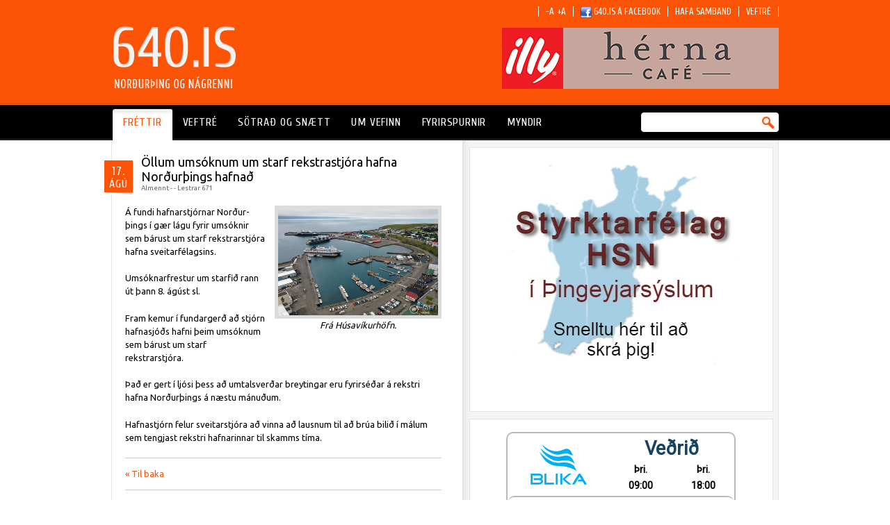

--- FILE ---
content_type: text/html; charset=iso-8859-1
request_url: https://www.640.is/is/frettir/ollum-umsoknum-um-starf-rekstrastjora-hafna-nordurthings-hafnad?cal_month=6
body_size: 6799
content:
<!DOCTYPE html PUBLIC "-//W3C//DTD XHTML 1.0 Transitional//EN" "http://www.w3.org/TR/xhtml1/DTD/xhtml1-transitional.dtd">
<!--
		Stefna ehf. - Moya Vefumsjónarkerfi
		- - - - - - - - - - - - - - - - - -
		http://www.moya.is - stefna@stefna.is

		Moya - Útgáfa 1.15.2
		- - - - - - - - - - - - - - - - - -
-->
<html 
	xmlns:og="http://opengraphprotocol.org/schema/"
	xmlns:fb="http://www.facebook.com/2008/fbml"
	xmlns="http://www.w3.org/1999/xhtml"
	xml:lang="is"
	lang="is">
<head>
	<meta http-equiv="Content-Language" content="is" />
	<meta http-equiv="Content-Type" content="text/html; charset=iso-8859-1" />
	<meta name="keywords" content="640.is,Húsavík,Skipamyndir,Husavik,Norðurþing,Þingeyjarsýsla,Völsungur,HafþórHreiðarsson,Kelduhverfi,Skipamyndir,hvalaskoðun,Iceland,GeoSea,Sjóböðin" />
	<meta name="description" content="Á fundi hafnarstjórnar Norðurþings í gær lágu fyrir umsóknir sem bárust um starf rekstrarstjóra hafna sveitarfélagsins." />
	<meta name="author" content="" />
	<meta name="generator" content="Moya 1.15.2" />
	<meta property="og:title" content="&Ouml;llum ums&oacute;knum um starf rekstrastj&oacute;ra hafna Nor&eth;ur&thorn;ings hafna&eth;"/>
	<meta property="og:image" content="http://www.640.is/static/news/husavikurhofn_2020823.jpg"/>
	<meta property="og:url" content="https://www.640.is/is/frettir/ollum-umsoknum-um-starf-rekstrastjora-hafna-nordurthings-hafnad?cal_month=6"/>
	<meta property="og:site_name" content="640.is fr&eacute;ttaveita &iacute; Nor&eth;ur&thorn;ingi"/>
	<meta property="og:description" content="&Aacute; fundi hafnarstj&oacute;rnar Nor&eth;ur&thorn;ings &iacute; g&aelig;r l&aacute;gu fyrir ums&oacute;knir sem b&aacute;rust um starf rekstrarstj&oacute;ra hafna sveitarf&eacute;lagsins."/>
	<meta property="og:type" content="article"/>

	<title>Öllum umsóknum um starf rekstrastjóra hafna Norðurþings hafnað | 640.is fréttaveita í Norðurþingi</title>
	<link href="/is/feed" rel="alternate" type="application/rss+xml" title="RSS - Fréttir" />
	<link href="/static/mcss/mcss_2011_20230427_060212.safari.css" media="screen" rel="stylesheet" type="text/css" />
	<link href="/is/feed/5" rel="alternate" type="application/rss+xml" title="RSS - Uppskriftir" />
	<link href="/is/feed/4" rel="alternate" type="application/rss+xml" title="RSS - AÃ°sent efni" />
	<link href="/is/feed/3" rel="alternate" type="application/rss+xml" title="RSS - ÃÃ¾rÃ³ttir" />
	<link href="/_moya/js/jquery/fancybox/jquery.fancybox-1.3.1.css" media="screen,projection" rel="stylesheet" type="text/css" />
	<link href="https://fonts.googleapis.com/css?family=Ubuntu:400,700" media="screen" rel="stylesheet" type="text/css" />
	<link href="https://fonts.googleapis.com/css?family=Cuprum" media="screen" rel="stylesheet" type="text/css" />
	<link href="/static/themes/2011/print.css" media="print" rel="stylesheet" type="text/css" />
	<link href="/favicon.ico" rel="icon" type="image/x-icon" />
	<link href="/favicon.ico" rel="shortcut icon" type="image/x-icon" />
	<script type="text/javascript" src="/_moya/js/jquery/core/jquery-1.4.2.min.js"></script>
	<script type="text/javascript" src="/_moya/js/moya.js"></script>
	<script type="text/javascript" src="/_moya/js/jquery/fancybox/jquery.fancybox-1.3.1.pack.js"></script>
	<script type="text/javascript" src="/_moya/js/jquery/cookie/jquery.cookie.js"></script>
	<script type="text/javascript" src="/_moya/js/jquery/cycle/js/jquery.cycle.lite.min.js"></script>
	<script type="text/javascript" src="/static/js/site.js"></script>
	<script type="text/javascript">
	    //<![CDATA[
	    			var _gaq = _gaq || [];
			_gaq.push(['_setAccount', 'UA-109954111-1']);
			_gaq.push(['_trackPageview']);

			(function() {
				var ga = document.createElement('script'); ga.type = 'text/javascript'; ga.async = true;
				ga.src = ('https:' == document.location.protocol ? 'https://ssl' : 'http://www') + '.google-analytics.com/ga.js';
				var s = document.getElementsByTagName('script')[0]; s.parentNode.insertBefore(ga, s);
			})();	    //]]>
	</script>	
	
</head>
<body>
	<a name="siteTop" id="siteTop" class="hide">&nbsp;</a>
		
	<div id="page">
		<div id="siteinfo" class="hide">
			<h1>Öllum umsóknum um starf rekstrastjóra hafna Norðurþings hafnað</h1>
			<h2>Á fundi hafnarstjórnar Norðurþings í gær lágu fyrir umsóknir sem bárust um starf rekstrarstjóra hafna sveitarfélagsins.</h2>
		</div>
		<div id="content">
			<div id="access" class="hide">
				<h4>Flýtilyklar</h4>
				<ul>
					<li><a href="#mainmenu">Valmynd</a></li>
					<li><a href="#center">Meginm&aacute;l</a></li>
					<li><a href="#divisions">Deildarval</a></li>
				</ul>
			</div>
			<div id="header">
				<a href="/is" class="logo"></a>
				<div class="background"></div>
			</div>
			<div id="wrapper">
			<div id="container">
				<div id="center">
					
					<div id="notice">
						
					</div>
					
<div id="news" class="box">
	<div class="boxTitle"></div>
        <div class="boxText">
			<div class="entry">
		<div class="entryHeader">
			<div class="entryInfo"> 17. <span>ágú</span></div>
			<h2 class="entryTitle"><a  href="/is/frettir/ollum-umsoknum-um-starf-rekstrastjora-hafna-nordurthings-hafnad" title="Lesa - ... (10424)">Öllum umsóknum um starf rekstrastjóra hafna Norðurþings hafnað</a><div class="newsHof">Almennt -  - Lestrar 671</div></h2>
			
		</div>
		<div class="entryContent"><div class="entryImage"><a href="/static/news/husavikurhofn_2020823.jpg" class="fancybox"><img width="230px" src="/static/news/husavikurhofn_2020823.jpg" alt="Frá Húsavíkurhöfn." /></a><div class="entryImageText">Frá Húsavíkurhöfn.</div></div><p>Á fundi hafnarstjórnar Norður-þings í gær lágu fyrir umsóknir sem bárust um starf rekstrarstjóra hafna sveitarfélagsins.</p>
<p>Umsóknarfrestur um starfið rann út þann 8. ágúst sl.</p>
<p>Fram kemur í fundargerð að stjórn hafnasjóðs hafni þeim umsóknum sem bárust um starf rekstrarstjóra.</p>
<p>Það er gert í ljósi þess að umtalsverðar breytingar eru fyrirséðar á rekstri hafna Norðurþings á næstu mánuðum. </p>
<p>Hafnastjórn felur sveitarstjóra að vinna að lausnum til að brúa bilið í málum sem tengjast rekstri hafnarinnar til skamms tíma.</p></div>
		
		<div class="entryFooter">
			<a href="" onclick="javascript:history.back();return false;">&laquo; Til baka</a>
		</div>
		<div class="social">
			<div class="fb">
				<iframe src="https://www.facebook.com/plugins/like.php?href=https%3A%2F%2Fwww.640.is%2Fis%2Ffrettir%2Follum-umsoknum-um-starf-rekstrastjora-hafna-nordurthings-hafnad%3Fcal_month%3D6&amp;layout=standard&amp;show_faces=true&amp;width=450&amp;height=90&amp;action=like&amp;font=lucida+grande&amp;colorscheme=light&amp;locale=is_IS" scrolling="no" frameborder="0" style="border:none; overflow:hidden; height: 90px; width: 450px;" allowTransparency="true"></iframe>
			</div>
			<div class="addT">
							<!-- AddThis Button BEGIN -->
			<div class="addthis_toolbox addthis_default_style ">
			<a class="addthis_button_facebook"></a>
			<a class="addthis_button_twitter"></a>
			<a class="addthis_button_email"></a>
			<a class="addthis_button_google"></a>
			<a class="addthis_button_compact"></a>
			<a class="addthis_counter addthis_bubble_style"></a>
			</div>
			<script type="text/javascript" src="http://s7.addthis.com/js/250/addthis_widget.js#pubid=xa-4e8482351b75998b"></script>
			<!-- AddThis Button END -->
			</div>
		</div>
		<br class="clear"/>
		
	</div>
	</div>
</div>
				</div>
			</div>
			<div id="left">
				
<div id="mainmenu" class="box">
	<div class="boxTitle"><h3>Valmynd</h3></div>
        <div class="boxText">
		<ul class="menu mmLevel1 " id="mmm-5"><li class="ele-frettir si level1 selectedLevel1 first active ord-1"><a title="Fréttir" href="/is/frettir"><span>Fréttir</span></a></li><li class="ele-veftre si level1 ord-2"><a title="Veftré" href="/is/veftre"><span>Veftré</span></a></li><li class="ele-sotrad-og-snaett si level1 ord-3"><a title="Sötrað og snætt" href="/sotrad-og-snaett/sotrad-og-snaett"><span>Sötrað og snætt</span></a></li><li class="ele-um-vefinn si level1 ord-4"><a title="Um vefinn" href="/is/um-vefinn"><span>Um vefinn</span></a></li><li class="ele-fyrirspurnir si level1 ord-5"><a title="Fyrirspurnir" href="/is/fyrirspurnir"><span>Fyrirspurnir</span></a></li><li class="ele-myndir si level1 last ord-6"><a title="Myndir" href="/is/myndir"><span>Myndir</span></a></li></ul>
	</div>
</div>
				
<div id="searchBox" class="box">
	<div class="boxTitle"><h2>Leit</h2></div>
        <div class="boxText">
		<form id="searchForm" name="searchForm" method="get" action="/is/moya/search/index/search">
<div id="elm_q" class="elm_text elm"><label for="q" class="noscreen optional">Leita</label>

<span class="lmnt"><input type="text" name="q" id="q" value="" alt="Leita..." class="text searchQ" /></span></div>
<div id="elm_submit" class="elm_submit elm">
<input type="submit" id="searchSubmit" value="Leita" /></div></form>
	</div>
</div>
			</div>
			<div id="right">
				<div id="rightTop">
					
<div id="box_advert_2" class="box box_advert box_ord_0 first">
	
        <div class="boxText">
		<div class="strevda" id="promo">
	<ul>
			<li>
								<a href="/is/moya/adverts/568" target="_blank">
<img src="/static/strevda/1684945423-styrktarfelagid-smelltu-her.jpg" alt="Styrktarfélag HÞ" height="300" width="330" />
</a>
										</li>
		</ul>
</div>

	</div>
</div>
<div id="box_html_68" class="box box_html box_ord_1">
	
        <div class="boxText">
		<iframe src="https://api.blika.is/static/iframe-kubbur.html?stodvar=781,81,75,113" width="330px" height="340px" frameborder="0" scrolling="0" class="iframebox"></iframe>
	</div>
</div>
<div id="box_newscalendar_58" class="box box_newscalendar box_ord_2">
	<div class="boxTitle"><h3>Dagatal</h3></div>
        <div class="boxText">
		<table class="news_calendar" summary="Main calendar"> 
<caption class="calendar-month"><span class="calendar-prev"><a href="/is/frettir/ollum-umsoknum-um-starf-rekstrastjora-hafna-nordurthings-hafnad?cal_month=5"><span>&laquo;</span></a></span>&nbsp;&nbsp;2026&nbsp;<span class="calendar-next"><a href="/is/frettir/ollum-umsoknum-um-starf-rekstrastjora-hafna-nordurthings-hafnad?cal_month=7"><span>&raquo;</span></a></span></caption>
<tr><td abbr="Sunnudagur" class="calendar-abbr">S</td><td abbr="" class="calendar-abbr">M</td><td abbr="" class="calendar-abbr"></td><td abbr="" class="calendar-abbr">M</td><td abbr="Fimmtudagur" class="calendar-abbr">F</td><td abbr="" class="calendar-abbr">F</td><td abbr="Laugardagur" class="calendar-abbr">L</td></tr>
<tr><td colspan="1">&nbsp;</td><td class="calendar-day">1</td><td class="calendar-day">2</td><td class="calendar-day">3</td><td class="calendar-day">4</td><td class="calendar-day">5</td><td class="calendar-day">6</td></tr>
<tr><td class="calendar-day-red">7</td><td class="calendar-day">8</td><td class="calendar-day">9</td><td class="calendar-day">10</td><td class="calendar-day">11</td><td class="calendar-day">12</td><td class="calendar-day">13</td></tr>
<tr><td class="calendar-day-red">14</td><td class="calendar-day">15</td><td class="calendar-day">16</td><td class="calendar-day">17</td><td class="calendar-day">18</td><td class="calendar-day">19</td><td class="calendar-day">20</td></tr>
<tr><td class="calendar-day-red">21</td><td class="calendar-day">22</td><td class="calendar-day">23</td><td class="calendar-day">24</td><td class="calendar-day">25</td><td class="calendar-day">26</td><td class="calendar-day">27</td></tr>
<tr><td class="calendar-day-red">28</td><td class="calendar-day">29</td><td class="calendar-day">30</td><td colspan="4">&nbsp;</td></tr>
</table>

	</div>
</div>
<div id="box_galleryimage_45" class="box box_galleryimage box_ord_3">
	<div class="boxTitle"><h3>Mynd augnabliksins</h3></div>
        <div class="boxText">
		<ul class="menu">
<li>
	<a class="potd" title="Mannlíf  2011" href="/is/myndir/mannlif-2011">
	<img width="431px" alt="640_haukur_farthegar.jpg" src="/static/gallery//mannlif_2011/.medium/640_haukur_farthegar.jpg" class="thumb galleryImg" /></a>
</li>
<li>
	<a class="potd" title="Mannlíf  2011" href="/is/myndir/mannlif-2011">
	<img width="431px" alt="640_heilsutrioid.jpg" src="/static/gallery//mannlif_2011/.medium/640_heilsutrioid.jpg" class="thumb galleryImg" /></a>
</li>
<li>
	<a class="potd" title="Mannlíf  2011" href="/is/myndir/mannlif-2011">
	<img width="431px" alt="eldsvodi_i_vegagerdinni_a_husavik.jpg" src="/static/gallery//mannlif_2011/.medium/eldsvodi_i_vegagerdinni_a_husavik.jpg" class="thumb galleryImg" /></a>
</li>
<li>
	<a class="potd" title="Mannlíf  2011" href="/is/myndir/mannlif-2011">
	<img width="431px" alt="dhd.jpg" src="/static/gallery//mannlif_2011/.medium/dhd.jpg" class="thumb galleryImg" /></a>
</li>
<li>
	<a class="potd" title="Mannlíf  2011" href="/is/myndir/mannlif-2011">
	<img width="431px" alt="hvammur_fish_ships3.jpg" src="/static/gallery//mannlif_2011/.medium/hvammur_fish_ships3.jpg" class="thumb galleryImg" /></a>
</li>
<li>
	<a class="potd" title="Mannlíf  2011" href="/is/myndir/mannlif-2011">
	<img width="431px" alt="640_landad_ur_aron.jpg" src="/static/gallery//mannlif_2011/.medium/640_landad_ur_aron.jpg" class="thumb galleryImg" /></a>
</li>
<li>
	<a class="potd" title="Mannlíf  2011" href="/is/myndir/mannlif-2011">
	<img width="431px" alt="gunnar_kjartan.jpg" src="/static/gallery//mannlif_2011/.medium/gunnar_kjartan.jpg" class="thumb galleryImg" /></a>
</li>
<li>
	<a class="potd" title="Mannlíf  2011" href="/is/myndir/mannlif-2011">
	<img width="431px" alt="640_geimfarar_orlygur_hnefill_orlygsson_varasendiher" src="/static/gallery//mannlif_2011/.medium/640_geimfarar_orlygur_hnefill_orlygsson_varasendiherra_usa.jpg" class="thumb galleryImg" /></a>
</li>
<li>
	<a class="potd" title="Mannlíf  2011" href="/is/myndir/mannlif-2011">
	<img width="431px" alt="640-valli.jpg" src="/static/gallery//mannlif_2011/.medium/640-valli.jpg" class="thumb galleryImg" /></a>
</li>
<li>
	<a class="potd" title="Mannlíf  2011" href="/is/myndir/mannlif-2011">
	<img width="431px" alt="640_husavik_hakarlar.jpg" src="/static/gallery//mannlif_2011/.medium/640_husavik_hakarlar.jpg" class="thumb galleryImg" /></a>
</li>
<li>
	<a class="potd" title="Mannlíf  2011" href="/is/myndir/mannlif-2011">
	<img width="431px" alt="640_raudmagi.jpg" src="/static/gallery//mannlif_2011/.medium/640_raudmagi.jpg" class="thumb galleryImg" /></a>
</li>
<li>
	<a class="potd" title="Mannlíf  2011" href="/is/myndir/mannlif-2011">
	<img width="431px" alt="640-thorrinn_03.jpg" src="/static/gallery//mannlif_2011/.medium/640-thorrinn_03.jpg" class="thumb galleryImg" /></a>
</li>
<li>
	<a class="potd" title="Mannlíf  2011" href="/is/myndir/mannlif-2011">
	<img width="431px" alt="bingo_2.jpg" src="/static/gallery//mannlif_2011/.medium/bingo_2.jpg" class="thumb galleryImg" /></a>
</li>
<li>
	<a class="potd" title="Mannlíf  2011" href="/is/myndir/mannlif-2011">
	<img width="431px" alt="640_husavik_hakarlar_odinn.jpg" src="/static/gallery//mannlif_2011/.medium/640_husavik_hakarlar_odinn.jpg" class="thumb galleryImg" /></a>
</li>
<li>
	<a class="potd" title="Mannlíf  2011" href="/is/myndir/mannlif-2011">
	<img width="431px" alt="640_ibbaguttar_2011.jpg" src="/static/gallery//mannlif_2011/.medium/640_ibbaguttar_2011.jpg" class="thumb galleryImg" /></a>
</li>
<li>
	<a class="potd" title="Mannlíf  2011" href="/is/myndir/mannlif-2011">
	<img width="431px" alt="hvammur_fish_ships.jpg" src="/static/gallery//mannlif_2011/.medium/hvammur_fish_ships.jpg" class="thumb galleryImg" /></a>
</li>
<li>
	<a class="potd" title="Mannlíf  2011" href="/is/myndir/mannlif-2011">
	<img width="431px" alt="husavik_hakarlar_baddi.jpg" src="/static/gallery//mannlif_2011/.medium/husavik_hakarlar_baddi.jpg" class="thumb galleryImg" /></a>
</li>
<li>
	<a class="potd" title="Mannlíf  2011" href="/is/myndir/mannlif-2011">
	<img width="431px" alt="640_gunni_bardur_binni.jpg" src="/static/gallery//mannlif_2011/.medium/640_gunni_bardur_binni.jpg" class="thumb galleryImg" /></a>
</li>
<li>
	<a class="potd" title="Mannlíf  2011" href="/is/myndir/mannlif-2011">
	<img width="431px" alt="640_geim.jpg" src="/static/gallery//mannlif_2011/.medium/640_geim.jpg" class="thumb galleryImg" /></a>
</li>
<li>
	<a class="potd" title="Mannlíf  2011" href="/is/myndir/mannlif-2011">
	<img width="431px" alt="hvammur_fish_ships2.jpg" src="/static/gallery//mannlif_2011/.medium/hvammur_fish_ships2.jpg" class="thumb galleryImg" /></a>
</li>
<li>
	<a class="potd" title="Mannlíf  2011" href="/is/myndir/mannlif-2011">
	<img width="431px" alt="husavik_hreinsun_grill.jpg" src="/static/gallery//mannlif_2011/.medium/husavik_hreinsun_grill.jpg" class="thumb galleryImg" /></a>
</li>
<li>
	<a class="potd" title="Mannlíf  2011" href="/is/myndir/mannlif-2011">
	<img width="431px" alt="adalbjorg_og_sandra.jpg" src="/static/gallery//mannlif_2011/.medium/adalbjorg_og_sandra.jpg" class="thumb galleryImg" /></a>
</li>
<li>
	<a class="potd" title="Mannlíf  2011" href="/is/myndir/mannlif-2011">
	<img width="431px" alt="eldsvodi_i_vegagerdinni_a_husavik_02.jpg" src="/static/gallery//mannlif_2011/.medium/eldsvodi_i_vegagerdinni_a_husavik_02.jpg" class="thumb galleryImg" /></a>
</li>
<li>
	<a class="potd" title="Mannlíf  2011" href="/is/myndir/mannlif-2011">
	<img width="431px" alt="640_husavik_hakarlar_siggi_helgi.jpg" src="/static/gallery//mannlif_2011/.medium/640_husavik_hakarlar_siggi_helgi.jpg" class="thumb galleryImg" /></a>
</li>
<li>
	<a class="potd" title="Mannlíf  2011" href="/is/myndir/mannlif-2011">
	<img width="431px" alt="addi_steina.jpg" src="/static/gallery//mannlif_2011/.medium/addi_steina.jpg" class="thumb galleryImg" /></a>
</li>
<li>
	<a class="potd" title="Mannlíf  2011" href="/is/myndir/mannlif-2011">
	<img width="431px" alt="640_husavik_hakarlar_siggi_helgi_1.jpg" src="/static/gallery//mannlif_2011/.medium/640_husavik_hakarlar_siggi_helgi_1.jpg" class="thumb galleryImg" /></a>
</li>
<li>
	<a class="potd" title="Mannlíf  2011" href="/is/myndir/mannlif-2011">
	<img width="431px" alt="husavik_hreinsun_pylsur.jpg" src="/static/gallery//mannlif_2011/.medium/husavik_hreinsun_pylsur.jpg" class="thumb galleryImg" /></a>
</li>
<li>
	<a class="potd" title="Mannlíf  2011" href="/is/myndir/mannlif-2011">
	<img width="431px" alt="640_husavik_hakarlar_baddi.jpg" src="/static/gallery//mannlif_2011/.medium/640_husavik_hakarlar_baddi.jpg" class="thumb galleryImg" /></a>
</li>
<li>
	<a class="potd" title="Mannlíf  2011" href="/is/myndir/mannlif-2011">
	<img width="431px" alt="bjartey.jpg" src="/static/gallery//mannlif_2011/.medium/bjartey.jpg" class="thumb galleryImg" /></a>
</li>
<li>
	<a class="potd" title="Mannlíf  2011" href="/is/myndir/mannlif-2011">
	<img width="431px" alt="husavik_hakarlar_kristin_baddi.jpg" src="/static/gallery//mannlif_2011/.medium/husavik_hakarlar_kristin_baddi.jpg" class="thumb galleryImg" /></a>
</li>
</ul>

	</div>
</div>
<div id="box_poll_59" class="box box_poll box_ord_4 last">
	<div class="boxTitle"><h3>Könnun</h3></div>
        <div class="boxText">
				<div class="konnun">
			<a name="konnun"></a>
			<div class="spurning">Spilar þú golf</div>
			<div class="svor"><form action="/is/moya/konnun/svar/spilar-thu-golf?pid=153&amp;return_to=/is/frettir/ollum-umsoknum-um-starf-rekstrastjora-hafna-nordurthings-hafnadcal_month=6" method="post">
<input type="radio" name="svor" id="svor1" value="1" /><label for="svor1">Já</label><input type="radio" name="svor" id="svor2" value="2" /><label for="svor2">Nei</label>
<input type="submit" class="submit" value="Svara" /><br/>
<a href="/is/moya/konnun/viewone/153">Sjá niðurstöður</a><br/>
<a href="/is/moya/konnun">Sjá allar kannanir</a>
</form></div>
		</div>
	</div>
</div>				</div>
				<div id="rightMiddle">
									</div>
				<div id="rightBottom">
					
<div id="box_advert_7" class="box box_advert box_ord_0 first">
	
        <div class="boxText">
		<div class="strevda" id="strevdaLeft">
	<ul>
			<li>
											<div class="text"><p><a class="fancybox" href="http://www.vikurraf.is/is" target="_blank"><img class="null" style="display: block; margin-left: auto; margin-right: auto;" src="/static/files/2023/Adsent/vikurraf.jpg" alt="Aglýsing" /></a></p></div>
							</li>
			<li>
								<img src="/static/strevda/1554058390-g26_166.jpg" alt="Sparisjóður Suður Þingeyinga" height="70" width="166" />
									<div class="text"><p style="text-align: center;"><br /><br /></p></div>
							</li>
			<li>
								<a href="/is/moya/adverts/322">
<img src="/static/strevda/1548270125-north-sailing-logo.jpg" alt="Norðursigling" height="39" width="166" />
</a>
										</li>
			<li>
											<div class="text"><p><a class="fancybox" href="https://www.landsbankinn.is" target="_blank"><img class="null" style="display: block; margin-left: auto; margin-right: auto;" src="/static/files/2017/Auglysingar/landsbankinn-logo.jpg" alt="Landsbankinn" /></a></p></div>
							</li>
			<li>
											<div class="text"><p><a class="fancybox" href="http://hollehf.is" target="_blank"><img class="null" style="display: block; margin-left: auto; margin-right: auto;" src="/static/files/2017/Auglysingar/holl.jpg" alt="Hóllehf" /></a></p></div>
							</li>
		</ul>
</div>

	</div>
</div>
<div id="box_advert_8" class="box box_advert box_ord_1">
	
        <div class="boxText">
		<div class="strevda" id="strevdaRight">
	<ul>
			<li>
								<a href="/is/moya/adverts/62" target="_blank">
<img src="/static/strevda/1582033231-640-nordurthing_logo.jpg" alt="Norðurþing -Vefmyndavél" height="86" width="166" />
</a>
										</li>
			<li>
											<div class="text"><p><a class="fancybox" href="http://www.pwc.is" target="_blank"><img class="null" style="display: block; margin-left: auto; margin-right: auto;" src="/static/files/2016/auglysingar/pwc_fl_c.jpg" alt="PWC" /></a></p></div>
							</li>
			<li>
								<a href="/is/moya/adverts/12" target="_blank">
<img src="/static/strevda/1317204420-nordurthing.jpg" alt="Norðurþing" height="158" width="166" />
</a>
										</li>
			<li>
								<a href="/is/moya/adverts/13" target="_blank">
<img src="/static/strevda/1317204445-framsyn.jpg" alt="Framsýn" height="114" width="166" />
</a>
										</li>
		</ul>
</div>

	</div>
</div>
<div id="box_galleryimage_9" class="box box_galleryimage box_ord_2 last">
	<div class="boxTitle"><h3>Myndasyrpur</h3></div>
        <div class="boxText">
		<ul class="menu">
<li>
	<a class="potd" title="Húsavík 2021" href="/is/moya/gallery/index/index/_/husavik-2021">
	<img width="431px" alt="134400741_10222762104779415_383931949330087384_n" src="/static/gallery/husavik-2021/.medium/134400741_10222762104779415_383931949330087384_n.jpeg" class="thumb galleryImg" /></a>
</li>
<li>
	<a class="potd" title="Húsavík 2021" href="/is/moya/gallery/index/index/_/husavik-2021">
	<img width="431px" alt="147560924_10223108106229235_2121471601473829443_n" src="/static/gallery/husavik-2021/.medium/147560924_10223108106229235_2121471601473829443_n.jpeg" class="thumb galleryImg" /></a>
</li>
<li>
	<a class="potd" title="Húsavík 2021" href="/is/moya/gallery/index/index/_/husavik-2021">
	<img width="431px" alt="147478439_10223091013921938_1113318393035764109_n" src="/static/gallery/husavik-2021/.medium/147478439_10223091013921938_1113318393035764109_n.jpeg" class="thumb galleryImg" /></a>
</li>
<li>
	<a class="potd" title="Húsavík 2021" href="/is/moya/gallery/index/index/_/husavik-2021">
	<img width="431px" alt="134861397_10222775216667204_6999462444017378815_n" src="/static/gallery/husavik-2021/.medium/134861397_10222775216667204_6999462444017378815_n.jpeg" class="thumb galleryImg" /></a>
</li>
<li>
	<a class="potd" title="Húsavík 2021" href="/is/moya/gallery/index/index/_/husavik-2021">
	<img width="431px" alt="144007748_10223019342730203_4495238345975894144_n" src="/static/gallery/husavik-2021/.medium/144007748_10223019342730203_4495238345975894144_n.jpeg" class="thumb galleryImg" /></a>
</li>
<li>
	<a class="potd" title="Húsavík 2021" href="/is/moya/gallery/index/index/_/husavik-2021">
	<img width="431px" alt="134871217_10222767565355926_7930346054168362192_n" src="/static/gallery/husavik-2021/.medium/134871217_10222767565355926_7930346054168362192_n.jpeg" class="thumb galleryImg" /></a>
</li>
<li>
	<a class="potd" title="Húsavík 2021" href="/is/moya/gallery/index/index/_/husavik-2021">
	<img width="431px" alt="133872702_10222768782786361_7251697217815746786_n" src="/static/gallery/husavik-2021/.medium/133872702_10222768782786361_7251697217815746786_n.jpeg" class="thumb galleryImg" /></a>
</li>
<li>
	<a class="potd" title="Húsavík 2021" href="/is/moya/gallery/index/index/_/husavik-2021">
	<img width="431px" alt="146723029_10223087338350051_2531484461608351751_n" src="/static/gallery/husavik-2021/.medium/146723029_10223087338350051_2531484461608351751_n.jpeg" class="thumb galleryImg" /></a>
</li>
<li>
	<a class="potd" title="Húsavík 2021" href="/is/moya/gallery/index/index/_/husavik-2021">
	<img width="431px" alt="136987285_10222828920089756_7718709543988933391_n" src="/static/gallery/husavik-2021/.medium/136987285_10222828920089756_7718709543988933391_n.jpeg" class="thumb galleryImg" /></a>
</li>
<li>
	<a class="potd" title="Húsavík 2021" href="/is/moya/gallery/index/index/_/husavik-2021">
	<img width="431px" alt="137218209_10222836054668116_8595636453538505782_n" src="/static/gallery/husavik-2021/.medium/137218209_10222836054668116_8595636453538505782_n.jpeg" class="thumb galleryImg" /></a>
</li>
<li>
	<a class="potd" title="Húsavík 2021" href="/is/moya/gallery/index/index/_/husavik-2021">
	<img width="431px" alt="146814006_10223098691273867_6201586265448904467_n" src="/static/gallery/husavik-2021/.medium/146814006_10223098691273867_6201586265448904467_n.jpeg" class="thumb galleryImg" /></a>
</li>
<li>
	<a class="potd" title="Húsavík 2021" href="/is/moya/gallery/index/index/_/husavik-2021">
	<img width="431px" alt="134443832_10222762102659362_2249236563124844417_n" src="/static/gallery/husavik-2021/.medium/134443832_10222762102659362_2249236563124844417_n.jpeg" class="thumb galleryImg" /></a>
</li>
<li>
	<a class="potd" title="Húsavík 2021" href="/is/moya/gallery/index/index/_/husavik-2021">
	<img width="431px" alt="146808894_10223092739925087_7706669559953623266_n" src="/static/gallery/husavik-2021/.medium/146808894_10223092739925087_7706669559953623266_n.jpeg" class="thumb galleryImg" /></a>
</li>
<li>
	<a class="potd" title="Húsavík 2021" href="/is/moya/gallery/index/index/_/husavik-2021">
	<img width="431px" alt="144567251_10223048850107869_880207221609938270_n" src="/static/gallery/husavik-2021/.medium/144567251_10223048850107869_880207221609938270_n.jpeg" class="thumb galleryImg" /></a>
</li>
<li>
	<a class="potd" title="Húsavík 2021" href="/is/moya/gallery/index/index/_/husavik-2021">
	<img width="431px" alt="141034999_10222924441717737_6375385114638824828_n" src="/static/gallery/husavik-2021/.medium/141034999_10222924441717737_6375385114638824828_n.jpeg" class="thumb galleryImg" /></a>
</li>
<li>
	<a class="potd" title="Húsavík 2021" href="/is/moya/gallery/index/index/_/husavik-2021">
	<img width="431px" alt="137576875_10222845840392753_5616489532976539536_n" src="/static/gallery/husavik-2021/.medium/137576875_10222845840392753_5616489532976539536_n.jpeg" class="thumb galleryImg" /></a>
</li>
<li>
	<a class="potd" title="Húsavík 2021" href="/is/moya/gallery/index/index/_/husavik-2021">
	<img width="431px" alt="135623246_10222822852938081_8526966674081509606_n" src="/static/gallery/husavik-2021/.medium/135623246_10222822852938081_8526966674081509606_n.jpeg" class="thumb galleryImg" /></a>
</li>
<li>
	<a class="potd" title="Húsavík 2021" href="/is/moya/gallery/index/index/_/husavik-2021">
	<img width="431px" alt="147879273_10223114541350109_7536123879505126774_n" src="/static/gallery/husavik-2021/.medium/147879273_10223114541350109_7536123879505126774_n.jpeg" class="thumb galleryImg" /></a>
</li>
<li>
	<a class="potd" title="Húsavík 2021" href="/is/moya/gallery/index/index/_/husavik-2021">
	<img width="431px" alt="147255704_10223099728739803_3380387679467677240_n" src="/static/gallery/husavik-2021/.medium/147255704_10223099728739803_3380387679467677240_n.jpeg" class="thumb galleryImg" /></a>
</li>
<li>
	<a class="potd" title="Húsavík 2021" href="/is/moya/gallery/index/index/_/husavik-2021">
	<img width="431px" alt="145719665_10223060840367618_4517303060270921581_n" src="/static/gallery/husavik-2021/.medium/145719665_10223060840367618_4517303060270921581_n.jpeg" class="thumb galleryImg" /></a>
</li>
<li>
	<a class="potd" title="Húsavík 2021" href="/is/moya/gallery/index/index/_/husavik-2021">
	<img width="431px" alt="145864640_10223069664188208_4360179437557356387_n" src="/static/gallery/husavik-2021/.medium/145864640_10223069664188208_4360179437557356387_n.jpeg" class="thumb galleryImg" /></a>
</li>
<li>
	<a class="potd" title="Húsavík 2021" href="/is/moya/gallery/index/index/_/husavik-2021">
	<img width="431px" alt="136993741_10222839173226078_8993131512607721943_n" src="/static/gallery/husavik-2021/.medium/136993741_10222839173226078_8993131512607721943_n.jpeg" class="thumb galleryImg" /></a>
</li>
<li>
	<a class="potd" title="Húsavík 2021" href="/is/moya/gallery/index/index/_/husavik-2021">
	<img width="431px" alt="146129446_10223076091148878_3245841458424455104_n" src="/static/gallery/husavik-2021/.medium/146129446_10223076091148878_3245841458424455104_n.jpeg" class="thumb galleryImg" /></a>
</li>
<li>
	<a class="potd" title="Húsavík 2021" href="/is/moya/gallery/index/index/_/husavik-2021">
	<img width="431px" alt="138047691_10222845800511756_7442880048618329425_n" src="/static/gallery/husavik-2021/.medium/138047691_10222845800511756_7442880048618329425_n.jpeg" class="thumb galleryImg" /></a>
</li>
<li>
	<a class="potd" title="Húsavík 2021" href="/is/moya/gallery/index/index/_/husavik-2021">
	<img width="431px" alt="146609037_10223088381736135_3322621891231877202_n" src="/static/gallery/husavik-2021/.medium/146609037_10223088381736135_3322621891231877202_n.jpeg" class="thumb galleryImg" /></a>
</li>
<li>
	<a class="potd" title="Húsavík 2021" href="/is/moya/gallery/index/index/_/husavik-2021">
	<img width="431px" alt="137237092_10222831192466564_8569605689348090745_n" src="/static/gallery/husavik-2021/.medium/137237092_10222831192466564_8569605689348090745_n.jpeg" class="thumb galleryImg" /></a>
</li>
<li>
	<a class="potd" title="Húsavík 2021" href="/is/moya/gallery/index/index/_/husavik-2021">
	<img width="431px" alt="137020660_10222829285338887_4440443071449014696_n" src="/static/gallery/husavik-2021/.medium/137020660_10222829285338887_4440443071449014696_n.jpeg" class="thumb galleryImg" /></a>
</li>
<li>
	<a class="potd" title="Húsavík 2021" href="/is/moya/gallery/index/index/_/husavik-2021">
	<img width="431px" alt="138379794_10222845362620809_3353735274469963009_n" src="/static/gallery/husavik-2021/.medium/138379794_10222845362620809_3353735274469963009_n.jpeg" class="thumb galleryImg" /></a>
</li>
<li>
	<a class="potd" title="Húsavík 2021" href="/is/moya/gallery/index/index/_/husavik-2021">
	<img width="431px" alt="136983129_10222839176386157_4027379556986324316_n" src="/static/gallery/husavik-2021/.medium/136983129_10222839176386157_4027379556986324316_n.jpeg" class="thumb galleryImg" /></a>
</li>
<li>
	<a class="potd" title="Húsavík 2021" href="/is/moya/gallery/index/index/_/husavik-2021">
	<img width="431px" alt="146165500_10223079812961921_8236426301128748525_n" src="/static/gallery/husavik-2021/.medium/146165500_10223079812961921_8236426301128748525_n.jpeg" class="thumb galleryImg" /></a>
</li>
</ul>

	</div>
</div>				</div>
			</div>
			</div>
			<div id="footer"></div>
			
<div id="divisions" class="box">
	<div class="boxTitle"><h3>Svæði</h3></div>
        <div class="boxText">
		<ul class="menu"><li class="is selected"><a href="/is"><span>Íslenska</span></a></li><li class="graeni-herinn"><a href="/graeni-herinn"><span>Græni herinn</span></a></li><li class="sotrad-og-snaett"><a href="/sotrad-og-snaett"><span>Sötrað og snætt í sælunni</span></a></li></ul>
	</div>
</div>
			<div id="webtree">
				<a href="/is/veftre"><span>Veftré</span></a>
			</div>
			<div id="quicknav">
								<ul class="menu">
					<li>
						<a href="#" id="fontSmall" title="Minnka">-A</a>
						<a href="#" id="fontBig" title="St&aelig;kka">+A</a>
					</li>
					<li><a href="http://www.facebook.com/pages/640is/146938658734724" target="_blank" title="640.is á Facebook"><img src="/static/themes/2011/images/fb.png" alt="Facebook" style="vertical-align:middle" /> 640.is á Facebook</a>
					<li><a href="/is/fyrirspurnir" title="Hafa samband">Hafa samband</a>
					<li><a href="/is/veftre" title="Veftré">Veftré</a>
				</ul>
			</div>
			<div class="strevda" id="topStrevda">
	<ul>
			<li>
								<img src="/static/strevda/1698750778-1691501093-herna_398x88-2.jpg" alt="Herna" height="88" width="398" />
										</li>
		</ul>
</div>
		</div>
	</div>
	<div id="footerInfo">
		<div id="footerContent">
			<div id="footerLinks">
				
<div id="box_search_70" class="box box_search box_ord_0 first">
	<div class="boxTitle"><h3>Leit</h3></div>
        <div class="boxText">
		<form id="searchForm" name="searchForm" method="get" action="/is/moya/search/index/search">
<div id="elm_q" class="elm_text elm"><label for="q" class="noscreen optional">Leita</label>

<span class="lmnt"><input type="text" name="q" id="q" value="" alt="Leita..." class="text searchQ" /></span></div>
<div id="elm_submit" class="elm_submit elm">
<input type="submit" id="searchSubmit" value="Leita" /></div></form>
	</div>
</div>			</div>
		</div>
		<div id="footerAddress">
			<p>640.is | Ábyrgðarmaður Hafþór Hreiðarsson | vefstjori@640.is | Sími: 895-6744</p>			<a href="http://www.moya.is/?utm_source=footer&amp;utm_medium=logo&amp;utm_campaign=moya" target="_blank" class="login" id="moyaLoginLogo" title="Moya Vefumsjónarkerfi">moya</a>		</div>
	</div>
	
<script type="text/javascript">
<!--//--><![CDATA[//><!--
$(function() { moya.search.init(); });

			moya.division = 'is';
			moya.lang = 'is';
			moya.login.init('moyaLoginLogo', 'is');
			moya.fancybox.init();
		
$(function() { $(".entryContent .fancybox").fancybox(); });

//--><!]]>
</script>
</body>
</html>


--- FILE ---
content_type: text/html; charset=utf-8
request_url: https://api.blika.is/faKubb?stodvar=781,81,75,113
body_size: -13
content:
[["2026-01-20T09:00:00.000",781,"M\u00fdvatn",-2.272253418,6.3238716,0.0,"clear",82.19103,"a"],["2026-01-20T18:00:00.000",781,"M\u00fdvatn",-0.2061523437,6.4199157,0.004603476,"mostlycloudy",82.47984,"a"],["2026-01-20T09:00:00.000",81,"H\u00fasav\u00edk",-1.7182983398,4.82803,0.0,"clear",153.20383,"sa"],["2026-01-20T18:00:00.000",81,"H\u00fasav\u00edk",1.2014404297,6.445338,0.0000739941,"mostlycloudy",130.11124,"sa"],["2026-01-20T09:00:00.000",75,"K\u00f3pasker",-4.3808959961,2.5409489,0.0,"clear",66.63259,"na"],["2026-01-20T18:00:00.000",75,"K\u00f3pasker",-3.3825439453,2.6624272,0.0,"mostlycloudy",98.21624,"a"],["2026-01-20T09:00:00.000",113,"Raufarh\u00f6fn",1.2397705078,2.7159052,0.0,"clear",165.24855,"s"],["2026-01-20T18:00:00.000",113,"Raufarh\u00f6fn",2.2151123047,2.9550433,0.0,"clear",79.05538,"a"]]

--- FILE ---
content_type: text/css
request_url: https://www.640.is/static/mcss/mcss_2011_20230427_060212.safari.css
body_size: 8432
content:
/* --------------------------------------------------------------

   reset.css
   * Resets default browser CSS.

   Based on work by Eric Meyer:
   * meyerweb.com/eric/tools/css/reset/
     v1.0 | 20080212
   
-------------------------------------------------------------- */

html, body, div, span, applet, object, iframe,
h1, h2, h3, h4, h5, h6, p, blockquote, pre,
a, abbr, acronym, address, big, cite, code,
del, dfn, em, font, ins, kbd, q, s, samp,
small, strike, strong, sub, sup, tt, var,
b, u, i, center,
dl, dt, dd, ol, ul, li,
fieldset, form, label, legend {
	margin: 0;
	padding: 0;
	border:0;
	outline: 0;
	font-size: 100%;
	vertical-align: baseline;
	background: transparent;
}


table, caption, tbody, tfoot, thead, tr, th, td {
	padding: 0;
}
/* table can't have margin: 0; then align center wont work. @thrstn */
caption, tbody, tfoot, thead, tr, th, td {
	margin: 0;
}

blockquote, q {
	quotes: none;
}
blockquote:before, blockquote:after,
q:before, q:after {
	content: '';
	content: none;
}

/* remember to define focus styles! */
:focus {
	outline: 0;
}

/* remember to highlight inserts somehow! */
ins {
	text-decoration: none;
}
del {
	text-decoration: line-through;
}

/* tables still need 'cellspacing="0"' in the markup */
table {
	border-collapse: collapse;
	border-spacing: 0;
}

/* --------------------------------------------------------------

   typography.css
   * Sets up some sensible default typography.

   Based on work by:
   * Nathan Borror     [playgroundblues.com]
   * Jeff Croft        [jeffcroft.com]
   * Christian Metts   [mintchaos.com]
   * Wilson Miner      [wilsonminer.com]

   Read more about using a baseline here:
   * alistapart.com/articles/settingtypeontheweb

-------------------------------------------------------------- */

/* Headings
-------------------------------------------------------------- */

h1,h2,h3,h4,h5,h6 { font-weight: 700;line-height:1.2 }
h1 { font-size: 2.5em; margin-bottom: 0.5em; }
h2 { font-size: 1.8em; margin-bottom: 0.75em; }
h3 { font-size: 1.5em; margin-bottom: 1em; }
h4 { font-size: 1.2em; margin-bottom: 1.25em; }
h5 { font-size: 1em; font-weight: bold; margin-bottom: 1.5em; }
h6 { font-size: 1em; font-weight: bold; }

h1 img, h2 img, h3 img,
h4 img, h5 img, h6 img {
  margin:0;
}


/* Text elements
-------------------------------------------------------------- */

p           { margin: 0 0 1.5em;}

blockquote  { margin: 1.5em; color: #666; font-style: italic; }
strong      { font-weight: bold; }
small	    { font-size: 0.834em;}
em,dfn      { font-style: italic;}
dfn         { font-weight: bold; }
sup, sub    { line-height: 0; }
sub 	    { vertical-align:sub}
sup	    { vertical-align:super}

abbr,
acronym     { border-bottom: 1px dotted #666; }
address     { margin: 0 0 1.5em; font-style: italic; }
del         { color:#666; }

pre,code    { margin: 1.5em 0; white-space: pre; }
tt          { display: block; margin: 1.5em 0; line-height: 1.5; }
pre,code,tt { font: 1em 'andale mono', 'lucida console', monospace; line-height: 1.5; }


/* Lists
-------------------------------------------------------------- */

li ul,
li ol       { margin:0 1.5em; }
ul, ol      { margin: 0 1.5em 1.5em 3em; }

ul          { list-style: square outside; }
ul ul	    { list-style: circle outside; }
ol          { list-style: decimal outside; }
ol ol	    { list-style: lower-alpha outside; }

dl          { margin: 0 0 1.5em 0; }
dl dt       { font-weight: bold; }
dd          { margin:0 0 0 1.5em;}


/* Tables
-------------------------------------------------------------- */

th          { font-weight:700;font-size:90%;border-bottom:1px solid #eee; }
th,td       { padding: 2px; }
tfoot       { font-style: italic; }


/* Misc classes
-------------------------------------------------------------- */

.small      { font-size: .8em; margin-bottom: 1.875em; line-height: 1.875em; }
.large      { font-size: 1.2em; line-height: 2.5em; margin-bottom: 1.25em; }
.noscreen,
.hidden,
.hide       { display: none; }
.clear		{ clear:both; }

/* --------------------------------------------------------------

   forms.css
   * Sets up some default styling for forms
   * Gives you classes to enhance your forms

   Usage:
   * For text fields, use class .title or .text

-------------------------------------------------------------- */

label       { font-weight:400;font-size:13px;line-height:26px; }
fieldset    { padding:1.4em; margin: 0 0 1.5em 0; border: 1px solid #ccc; }
legend      { font-weight: bold; padding: 0 1em; }


/* Form fields
-------------------------------------------------------------- */

input, textarea, select, button {
	margin-bottom:0.1em;
	padding:4px;
}

input.text, input[type=text], input[type=password] {
	border: 1px solid #ccc;
}
input.submit, input[type=submit],
input.cancel, input[type=button], button {
	padding:3px 6px;
}

textarea { 
	width:98%;
	height:100px;
	font-size:1em;
	border:1px solid #ccc;
}

form dd {
	margin:0 0 10px;	
}

form ul.errors {
	list-style:none;
	border:1px solid #73000e;;
	width:50%;
	padding:4px 8px;
	font-size:10px;
	background:#f8caca;
	margin:0;
}

/* Success, notice and error boxes
-------------------------------------------------------------- */
.message {
	max-width:950px;
}
.message .error,
.message .success,
.message .fatalerror,
.message .warning,
.message .notice {
    border-style:solid;
    border-width:1px;
    padding:12px 12px 12px 48px;
    color:#111;
}
.message .fatalerror {
    background:#411419 url('/_moya/images/modules/Stop.png') no-repeat 8px 50%;
    border-color:#8e111e;
    font-weight:700;
    color:#fff;
}
.message .error {
	background:#f8caca url('/_moya/images/modules/Close.png') no-repeat 8px 50%;
    border-color:#73000e;
}
.message .success {
	background:#cec url('/_moya/images/modules/Confirm.png') no-repeat 8px 50%;
    border-color:#52894e;
}
.message .warning{
	background:#fbf4de url('/_moya/images/modules/Warning.png') no-repeat 8px 50%;
    border-color:#e0d2a3;
}

.message .notice {
    background:#dbe5f4 url('/_moya/images/modules/Info.png') no-repeat 8px 50%;
    border-color:#5e7b8f;
}
.labelled {
	color: #999;
}

small.description {
    display:block;
}

/********************
* Formbuilder styles
*********************/

div.elm_text .size_small, .elm_emailAddress .size_small  {
	width:100px;
}
div.elm_text .size_medium, .elm_emailAddress .size_medium {
	width:200px;
}
div.elm_text .size_large, .elm_emailAddress .size_large  {
	width:300px;
}
div.elm_textarea .size_small {
	height:100px;
}
div.elm_textarea .size_medium {
	height:200px;
}
div.elm_textarea .size_large {
	height:300px;
}
div.elm_radio span.lmnt label {
	display:inline;
	border:none;
	background-color:#fff;
	height:auto;
}
div.elm_captcha .captchaImg {
    margin-bottom: 5px;
}
div.elm {
	margin-bottom: 10px;
}
div.elm label {
	display:block;
}
div.elm_checkbox label {
	display:inline;
}
div.elm .error {
	font-size:10px;
	background-color:#f8caca;
	border: 1px solid #73000e;
	padding:2px;
}
div.elm_controls {
	margin-top:10px;
}

#formbuilder div.elm_controls {
    clear:left;
}

.elm_multiCheckbox br {
    display:none;
}

fieldset.col2 {
    float:left;
    width:48%;
    margin-right: 2%;
    box-sizing:border-box;
    -moz-box-sizing:border-box;
    -webkit-box-sizing:border-box;
}

fieldset.col1 {
    clear:left;
}

fieldset.hideLegend legend {
    display:none;
}

fieldset.hideBorder {
    border: none;
    margin: 0;
    padding: 0;
}
/* Notað í formbuilder, má kannski laga til þar */
form div.error {
   border:1px solid #73000e;;
   width:50%;
   padding:4px 8px;
   font-size:10px;
   background:#f8caca;
   margin:0;
}
img.icon {
	vertical-align:middle;
}
a .icon {
	border:0;
}
.jip .icon {
	margin-right:4px;
}

li.icon{
	padding-left:10px;
}

li.icon > a {
	background-image:url('/_moya/icons/Package.png') !important;
	background-repeat: no-repeat !important;
	background-position: 10px 50% !important;
}

li.icon.news > a {background-image:url('/_moya/icons/News.png') !important;}
li.icon.gallery > a {background-image:url('/_moya/icons/Photo_Double.png') !important}
li.icon.elfinder > a,li.icon.fileman > a {background-image:url('/_moya/icons/File_Closed.png') !important;}
li.icon.page > a {background-image:url('/_moya/icons/Document.png') !important;}
li.icon.mainmenu > a {background-image:url('/_moya/icons/Relationship_Data.png') !important;}
li.icon.sitemap > a {background-image:url('/_moya/icons/Relationship_Data.png') !important;}
li.icon.user > a {background-image:url('/_moya/icons/User.png') !important;}
li.icon.users > a {background-image:url('/_moya/icons/Group.png') !important;}
li.icon.settings > a {background-image:url('/_moya/icons/Settings.png') !important;}
li.icon.logout > a {background-image:url('/_moya/icons/Arrow_Undo.png') !important;}
li.icon.adverts > a {background-image:url('/_moya/icons/Schedule_Verb.png') !important;}
li.icon.fyrirspurnir > a {background-image:url('/_moya/icons/Contact.png') !important;}
li.icon.konnun > a {background-image:url('/_moya/icons/Chart_Bar.png') !important;}
li.icon.search > a {background-image:url('/_moya/icons/Search.png') !important;}
li.icon.tube > a {background-image:url('/_moya/icons/Movie.png') !important;}
li.icon.user > a {background-image:url('/_moya/icons/User.png') !important;}
li.icon.mailinglist > a {background-image:url('/_moya/icons/Entry.png') !important;}
li.icon.rssreader > a {background-image:url('/_moya/icons/RSS.png') !important;}
li.icon.forums > a {background-image:url('/_moya/icons/Conversation.png') !important;}
li.icon.employees > a {background-image:url('/_moya/icons/Group.png') !important;}
li.icon.deildarstjorn > a {background-image:url('/_moya/icons/Hierarchy.png') !important;}
li.icon.mos > a {background-image:url('/_moya/icons/Shopping_Cart_Secure.png') !important;}
li.icon.look > a {background-image:url('/_moya/icons/Colour_Palette.png') !important;}
li.icon.logger > a {background-image:url('/_moya/icons/History.png') !important;}
li.icon.efnisflokkar > a {background-image:url('/_moya/icons/Category.png') !important;}
li.icon.boxman > a {background-image:url('/_moya/icons/Schedule_Noun.png') !important;}
li.icon.module > a {background-image:url('/_moya/icons/Module.png') !important;}
li.icon.formbuilder > a {background-image:url('/_moya/icons/Form.png') !important;}

/** MODULE SPECIFIC **/

/*adverts*/
#adverts .entryImage {
	float:right;
	margin:10px;
	max-width:320px;
	max-height:320px;
}
.strevda ul {
	list-style:none;
	margin:0;
}

/*employees*/
#employees .entryImage {
	float:right;
}

/*fileman*/
#filemanBrowser, #filemanToolbar {
	font-size:0.917em;
}
	#filemanBrowser .mimeicon {
		vertical-align:middle;
	}
	#filemanBrowser .folder {
		font-weight:700;
	}
#filemanToolbar {
	padding:6px 8px 10px;
	height:14px;
	background:url('/_moya/images/admin/admin_bg_white.png') repeat-x 0 0;
	border:1px solid #ddd;
}
	#filemanToolbar a{
		color:#333;
		text-decoration:none;
		margin-right:8px;
	}
	#filemanToolbar a:hover {
		text-decoration:underline;
	}
	#filemanToolbar input {
		float:right;
		width:210px;
		margin-top:-2px;
	}
	#filemanToolbar .icon {
		margin-right:4px;
	}

/*formbuilder*/
/********************
* Grid
*********************/

#formbuilder .grid .invisible {
	color:#aaa;
}

/********************
* Preview
*********************/
#formbuilder .preview_button {
	/*float:right;
	margin-top:-52px;*/
	width:148px;
	margin-bottom: 20px;
	font-weight: bold;
}
	#formbuilder .preview_icon_edit {
		background:url(/_moya/icons/Zoom_In.png) center right no-repeat;
		white-space:nowrap;
	}
	#formbuilder .preview_icon_preview {
		background:url(/_moya/icons/Write.png) center right no-repeat;
		white-space:nowrap;
	}
	#formbuilder .preview_icon_loading {
		background:url(/_moya/icons/Archive.png) center right no-repeat;
		white-space:nowrap;
	}
/********************
* Canvas
*********************/

#formbuilder .wrapper {
	position:relative;
}

#formbuilder .canvas {
	width:730px;
	float:left;
}
	#formbuilder .design_form {
		min-height: 300px;
	}
	#formbuilder .design_form .elm {
		margin-bottom:10px;
		position:relative;
		border: 1px solid #ddd;
		padding:5px;
		min-height: 25px;
	}
		#formbuilder .design_form .elm_pagebreak {
			font-size:16px;
			text-align:center;
			min-height:25px;
			border: 1px dashed #ddd;
		}
		#formbuilder .design_form .elm .controls {
			display:none;
			position:absolute;
			text-align:right;
			top:0px;
			right:0px;
			padding:3px;
			font-size:10px;
		}
			#formbuilder .design_form .elm .controls:hover {
				cursor:pointer;
			}
		#formbuilder .design_form .elm:hover {
			background-color: #eee;
			cursor: move;
		}
		#formbuilder .design_form label:hover {
			cursor: move;
		}
		#formbuilder .design_form label span:hover {
			cursor: text;
			background-color: #FCEFA1;
		}
		#formbuilder .design_form .label_edit {
			font-size:11px;
			font-weight:700;
			background-color:#FCEFA1;
			width:200px;
			padding: 5px;
		}
		#formbuilder .design_form .label_ok {
			margin-left:5px;
			text-decoration:none;
		}
#formbuilder .canvas_footer {
	border-top: 1px solid #DDDDDD;
	width:730px;
	padding:10px 0 10px 0;
	clear:left;
}
#formbuilder .empty_placeholder {
	color: #aaa;
}
/********************
* Palette
*********************/

#formbuilder .item_menu {
	position:fixed;
	right:20px;
	top:50px;
	z-index:9999;
}
#formbuilder .palette {
	border-bottom: 1px solid #aaa;
	margin-bottom:20px;
	display: none;
}

	#formbuilder .palette .item {
		padding:8px;
	}
		#formbuilder .palette .item:hover {
			cursor: move;
		}
		#formbuilder .palette .collapsed {
			display:none;
		}
		#formbuilder .palette .icon_go, .palette .icon_down {
			position:absolute;
			top:8px;
			left:5px;
		}
		#formbuilder .palette .icon_go {
			display:none;
		}

		#formbuilder .icon_group {
			position:absolute;left:80%;top:5px;
		}

		#formbuilder .item_group div {
			padding: 8px 0 8px 30px;
		}

		#formbuilder .item_list .last {
			border-bottom:none;
		}

		#formbuilder .item_group {
			position:relative;
			cursor:pointer;
		}

#formbuilder div.palette_header.open {
	background: url(/_moya/images/formbuilder_palette_header_down_bg.png) no-repeat;
	width: 150px;
	height: 16px;
	text-indent: -9999px;
	cursor: default;
}
#formbuilder div.palette_header.closed {
	background: url(/_moya/images/formbuilder_palette_header_up_bg.png) no-repeat;
	width: 150px;
	height: 36px;
	padding-top: 5px;
	text-transform: uppercase;
	text-align: center;
	cursor: default;
}

/********************
* Palette Settings
*********************/
#formbuilder .settings {
	width:150px;
}
#formbuilder .settings dl {
	font-size:10px;
	padding: 5px 0 0 5px;
}
	#formbuilder .settings dd {
		margin: 0 0 6px 0;
	}
	#formbuilder .settings a {
		padding: 0 0 0 5px;
	}
#settings_dialog .elm_radio {
	margin-bottom:0;
}
#elm_settings_emailAddress label {
	display:none;
}
#elm_settings_confirmVal label {
	display:none;
}

#formbuilder #settings_button {
	width:148px;
	margin-bottom: 20px;
	font-weight: bold;
}	

#formbuilder .settings_icon {
	background:url(/_moya/icons/Settings.png) center right no-repeat;
	white-space:nowrap;
}

/********************
* Status
*********************/

#formbuilder .status {
	border-top: 1px dotted #ddd;
	border-bottom: 1px dotted #ddd;
	margin-bottom:20px;
	color:#333;
	font-size: 90%;
	padding: 10px 0;
}
#formbuilder .status .bold {
	font-weight: 700;
}

/********************
* Submission
*********************/

#formbuilder .submission td {
	vertical-align: top;
}
#formbuilder .submission th {
	text-align: left;
}
#formbuilder .submission ul {
	list-style: circle inside;
	margin:0;
}
#formbuilder .elm_mailinglist {
	position: relative;
	padding-top:10px !important;
}
	#formbuilder .elm_mailinglist label {
		position:absolute;
		left:30px;
		top:6px;
	}
#formbuilder .item_placeholder, #formbuilder .item_process {
	border: 1px solid #ddd;
	height: 50px;
	margin-bottom:10px;

}
#formbuilder .item_process {
	background: url(/_moya/images/mini-loader.gif) no-repeat center;
}
#formbuilder a.unread {
	font-weight: 700;
}
/********************
* Export
*********************/

#formbuilder .exportOptions {
	text-align:right;
}
#formbuilder .exportOptions li {
	display: inline;
	list-style-type: none;
	padding-left: 20px;
}
#formbuilder .exportOptions img {
	padding-right: 3px;
}


/*gallery*/
#gallery .entry {
	overflow:auto;
}
	#gallery .entry .image {
		float:left;
		margin:0 20px 10px 0;
	}
		#gallery .entry .image img {
			 border:0;
		}
	#gallery .entry .title {
		overflow:auto;
	}
		#gallery .entry .title h4 {
			float:left;
		}
		#gallery .entry .title ul, #gallery .info ul {
			float:left;
			list-style:none;
			margin:0;
			font-size:11px;
			color:#888;
		}
		#gallery .entry .title li, #gallery .info li {
			float:left;
			padding:0 6px;
		}
#gallery.single .paginator .next{
	float:right;
}

/*konnun*/
.percsvar {
	background: #222 url(/_moya/images/adminbar-bg.png) repeat-x;
}
.spurning, .svar {
	margin-bottom:.5em;
}
.konnun label{
	display:block;
	margin:0.4em 0 0.4em 1.3em;
}
.konnun input {
	float:left;
	margin:0 0.3em;
}
.konnun input.submit {
	float:none;
	margin:0.2em 0;
}

/*news*/
.news_autopublish,.news_unpublished,.news_calendaronly,.news_sticky {
	padding:0 5px;
	margin:0 5px 0 0;
	background:#33a;
}
.news_unpublished {
	background:#a33;
}
.news_calendaronly {
	background:#aa3;
}
.news_sticky {
	background:#3aa;
}

.news_calendar {
	width:100%
}
.calendar-day-red {
	color:#f00
}
.calendar-day-today {
	font-weight:700;
	background-color:#f3f3f6;
}
.news_calendar td, .calendar-month {
	text-align:center
}
.calendar-month {
	border-bottom:1px solid #eee;
}
.calendar-day, .calendar-day-red, .calendar-day-today{
	border:1px solid #eee;
}

#eventsBox .entryInfo {
	margin-bottom:0;
}
#eventsBox .entryTitle {
	float:none;
	margin-bottom:0.5em;
}

#commentlist .entryInfo {
	float:left;
	margin:0 4px 0 0;
}
#commentlist .entry {
	border-top:1px solid #eee;
	border-bottom:1px solid #eee;
	padding:8px;
	margin-bottom:1em;
}
#commentlist .altRow {
	background:#fafbfc
}

.calSummaryNav {
	margin-bottom:1.5em;
}
	.calSummaryNav li {
		display:inline;
		margin-right:18px;
	}

/*search*/
.searchResults ol.items{
	list-style: none;
	margin: 0;
}
	.searchResults ol.items li {
		border: 1px solid #ccc;
		margin: 10px 0;
		padding: 10px;
	}
	.searchResults ol.items li:hover {
		background: #eee;
	}
	.searchResults ol.items .rank {
		float:right;
		margin: -11px -11px 0 0;
		padding:  5px;
		border: 1px solid white;
		border-bottom-color: #ccc;
		border-left-color: #ccc;
		background: #fff;
	}
	.searchResults ol.items .title {
		font-weight: bold;
	}
	.searchResults ol.items .debug {
		font-size: 75%;
		color:#999;
		text-align:right;
	}
	  .searchResults ol.items .debug span {
		  display: inline-block;
		  margin-right: 10px;
	  }
	.searchResults ol.items .img {
		margin-right: 10px;
		float:left;
	}
	.searchResults ol.items .content{
		margin: 5px;
	}
	.searchResults ol.items em {
		background: yellow;
		padding: 0 2px;
		display: inline-block;
	}
	.searchResults ol.items li.album ul.albumImages li {
		display: inline-block;
		padding: 2px;
		height: auto;
		border: 1px solid #ccc;
		margin: 0 0;
	}
	.searchResults ul.pagination {
		margin: 20px auto;
		padding-left: 20px;
		height: 36px;

	}
		.searchResults ul.pagination li {
			float: left;
			display: block;
			border-top: #ccc 1px solid;
			border-bottom: #ccc 1px solid;
			border-left: #ccc 1px solid;
			border-right: #ccc 1px solid\9; /* IE8 and below */
			background: #fdfdfd; /* for non-css3 browsers */
			text-align: center;
		}

		.searchResults ul.pagination li:last-child {
			border-right: #ccc 1px solid;
		}

		.searchResults ul.pagination li:first-child, .searchResults ul.pagination li:last-child {
			padding: 10px 0px 5px 0px;
			height: 20px;
			width: 25px;
	}
		.searchResults ul.pagination li:first-child a, .searchResults ul.pagination li:last-child a {
			width: 25px;
		padding:0;
		}

		.searchResults ul.pagination li a {
		display:block;
			color: #a6a6a6;
			font-size: 14px;
			line-height: 14px;
			text-shadow: 0 1px 0 #fff;
			padding: 10px 0px 5px 0px;
			height: 20px;
			width: 35px;
		}

		.searchResults ul.pagination li.selected a {
			color: #373737;
			font-weight: bold;
		}

		.searchResults ul.pagination li.selected, .searchResults ul.pagination li:hover {
			background: #d5d5d5;
		}
#searchForm .elm_multiCheckbox label.title,
#searchForm #elm_q label {
	display:none;
}
#searchForm .elm_multiCheckbox label {
	display: inline-block;
	width:150px;
}
#searchForm .elm_multiCheckbox br {
	display:none;
}


/*tube*/
div.videoThumb {
	float:left;
	margin-right:10px;
	width:170px;
	padding:5px;
	font-size:10px;
	color:#636669;
}
	div.videoThumb a {
		text-decoration: none;
	}
	div.videoThumb img {
		border:1px solid #3f3f3f;
		padding:1px;
	}
	div.videoThumb ul {
		list-style:none;
		margin:0;
	}
	div.videoThumb .title {
		font-weight:700;
	}

ul.tube_counter {
	list-style:none;
	font-size:10px;
	margin:0;
	color:#636669;
}

ul.videoInfo {
	list-style:none;
	margin:0 0 12px;
	border:1px solid #2f2f2f;
	padding:5px;
	font-size:10px;
	color:#636669;
	float:left;
	width:630px;
}
	ul.videoInfo li {
		float:left;
		margin-right:18px;
	}

/** PRE-DEFINED **/

.thin {	width:1%; }
.column{ float:left; }
.w50{ width:49%; }
.w33{ width:33%; }

.menu, .toolbar{
	margin:0;
	list-style:none outside;
}

.horizontal li, .toolbar li{
	display:inline;
	margin-right:1em;
}

.required {
	color:#822;
}
	.required:after {
		content: " *";
	}

.paginationControl {
	clear:left;
	text-align:right;
	font-size:10px;
}

.altRow2{
	background:#f7f7f7;
	border-top:1px solid #eee;
	border-bottom:1px solid #eee;
}

input.headline {
	font-size:1.5em !important;
	padding:4px;
	width:98%;
}

.potd img {
	border:none
}

/** SOON TO DIE **/

.listAll{
	width:100%;
}
	.listAll td, .listAll th{
		padding:4px;
	}
	.listAll th {
		text-align:left;
	}
.toolCol {
	text-align:right;
	width:1%;
	white-space:nowrap;
}
.rusl, #rusl {
    display:none;
}
#captcha, .captchaImg {
	display:block;
}
label.inline{
	float:left;
	display:block;
	width:120px;
    clear:left;
}
.categories{
	list-style:none;
	display:inline;
	margin:0;
}
/*loading overlay*/
.waiting {
	position: relative;
}
.waiting .overlay {
	text-align: center;
	width:100%;
	height:100%;
	z-index: 100;
	background: #fff url(/_w/elrte/images/loading.gif) no-repeat 50% 200px;
	position: absolute;
	top:0;left:0;
	visibility: visible;
}
.waiting li {
	list-style: none;
}

/** JQUERY UI **/

.ui-tabs {
	margin-bottom:1em;
}
.sortable {
	list-style:none;
	margin:0;
	overflow:auto;
	padding:10px;
	border:1px solid #e3e3e3;
}
.sortable.horizontal li {
	float:left;
}
#news .entryHeader .entryInfo .news_autopublish,#mainmenu .boxTitle,#mainmenu ul ul,#divisions,#webtree,#searchBox .boxTitle,#searchBox label  {display:none}
#topStrevda,#mainmenu,#searchBox,#quicknav,#header .logo {position:absolute}
/** LAYOUT **/

div#page{width:960px;margin:0 auto;position:relative}
div#wrapper{float:left;width:100%;background:url(/static/themes/2011/images/page-bg.png) repeat-y;border-bottom:1px solid #e5e5e5;padding-top:19px;}
div#container{float:left;width:100%;margin-left:-455px}
div#center{margin:0 30px 0 475px;min-height:440px}
div#left{float:right;width:200px}
div#right{float:right;clear:right;width:435px;margin:-9px 10px 0 0;}
div#footer{clear:both;width:100%}

/** ELEMENTS **/
html {
	height:101%;
	background:#fff url(/static/themes/2011/images/body-bg.png) repeat-x;
}
body {
	font:81.3%/1.5 Ubuntu,Verdana, sans-serif;
	background:url(/static/themes/2011/images/top-bg2.png) no-repeat 30% 0
	color:#666;
}
body.fontbig {font-size:15px}
textarea {
        font-family: Ubuntu,Verdana, sans-serif;
}

a {
	text-decoration:none;
	color:#fb5406
}

a:hover {
	color:#000;
}

h1, h2, h3, h4, h5, h6 {
	font-weight:400
}
#quicknav a img,.strevda a img {border:0}

#header {
	height:202px;
}
        #header .logo {
		display:block;
		height:89px;
		width:176px;
		background:url(/static/themes/2011/images/logo.png) no-repeat;
		top:38px;
		left:3px;
        }
	#topStrevda {
		top:40px;
		right:0;
	}

#mainmenu {
	position:absolute;
	top:151px;
	left:2px;
	width:759px;
	height:51px;
	overflow:hidden;
}
        #mainmenu li {
		float:left;
        }
	        #mainmenu a {
			display:block;
			float:left;
        	}
		#mainmenu .selectedLevel1 a {
			background:url(/static/themes/2011/images/menu-right.png) no-repeat bottom right;
		}
			#mainmenu a span {
				display:block;
				float:left;
				color:#fff;
				text-transform:uppercase;
				font-size:1.231em;
				font-family:Cuprum,Ubuntu,Verdana,serif;
				letter-spacing:0.05em;
				line-height:51px;
				padding:0 15px;
			}
			#mainmenu a:hover span {
				color:#fb5508
			}
			#mainmenu .selectedLevel1 a span {
				background:url(/static/themes/2011/images/menu-left.png) no-repeat bottom left;
				color:#fb5508
			}

#searchBox {
	top:162px;
	right:0;
	width:198px;
	height:28px;
	background:url(/static/themes/2011/images/leit-bg.png) no-repeat;
}
	#searchBox #q {
		font-size:1em;
		color:#999;
		padding:4px 0 4px 10px;
		width:164px;
		border:0;
		background:transparent;
	}
	#searchBox #searchSubmit {
		border:0;
		background:transparent;
		padding:0;
		cursor:pointer;
		height:28px;
		width:18px;
		top:0;
		right:6px;
		text-indent:-9000px;
		text-transform:capitalize;
		font-size:1%;
		position:absolute
	}
#quicknav {
	top:7px;
	width:960px;
}
	#quicknav ul {
		float:right;
	}
		#quicknav li {
			float:left;
			position:relative;
		}
			#quicknav a {
				text-transform:uppercase;
				color:#fff;
				line-height:13px;
				border-right:1px solid #fff;
				padding:0 10px;
				font-family:Cuprum,Ubuntu,Verdana,serif;
			}
			#quicknav #fontSmall {
				border-right:0;
				padding-right:0;
				border-left:1px solid #fff
			}
			#quicknav #fontBig {padding-left:2px}
#center .boxTitle {
	margin-left:-28px;
	padding-bottom:3px;
}
	#center .boxTitle .titleWrap {
		background:url(/static/themes/2011/images/news-date-bg.png) no-repeat right 46px;
		float:left;
	}
        #center .boxTitle h2{
		background:#fb5406;
		color:#fff;
		text-transform:uppercase;
		font-size:1.846em;
		line-height:41px;
		padding:4px 20px 1px 028px;
		float:left;
		font-family:Cuprum,Ubuntu,Verdana,serif;
		letter-spacing:0.05em;
        }
	#center .boxTitle .jip {
		clear:left;
	}
        #center .boxText {
		clear:left;
        }
		#center .boxText h2,#center .boxText h3,#center .boxText h4 {
			color:#000;
			margin-bottom:4px;
		}
		#center .boxText h2 {font-size:1.308em;}
		#center .boxText h3 {font-size:1.154em;}
		#center .boxText h4 {font-size:1em;}


#rightTop .box,#rightBottom .box,#rightMiddle{
	background:#fff;
	border:1px solid #e5e5e5
}
#rightTop .box {
	width:331px;
	height:343px;
	overflow:hidden;
	padding:18px 52px;
	position:relative;
}
	#rightTop ul,#rightTop li {
		width:331px;
		height:343px;
		overflow:hidden;
		position:relative;
	}
	#rightTop #nav {
		position:absolute;
		top:146px;
		left:6px;
		width:424px;
	}
		#rightTop #nav div {
			height:46px;
			width:24px;
			z-index:11;
			cursor:pointer;
			position:absolute;
		}
		#rightTop #next {
			background:url(/static/themes/2011/images/slider-right.png) no-repeat;	
			right:0
		}
		#rightTop #prev {
			background:url(/static/themes/2011/images/slider-left.png) no-repeat;	
			left:0;
		}


#rightMiddle {
	width:433px;
	height:247px;
	padding:1px;
	margin-bottom:10px;
	overflow:hidden;
	position:relative;
}
	#rightMiddle .box {
		margin-bottom:0;
	}
		#rightMiddle .boxTitle {
			padding:0 20px;
			background:#fb5406;
			float:left;
			cursor:pointer;
			height:38px;
			overflow:hidden;
		}
		#rightMiddle .open .boxTitle {
			background:#e14b05
		}
		#rightMiddle .last .boxTitle {padding:0 23px}
			#rightMiddle .boxTitle h3 {
				font-family:Cuprum,Ubuntu,Verdana,serif;
				color:#fff;
				text-transform:uppercase;
				font-size:14px;
				line-height:42px;
				margin-bottom:0;
			}
			#rightMiddle .open .boxTitle h3 {
				background:url(/static/themes/2011/images/news-box-sel.png) no-repeat center 32px
			}
		#rightMiddle .boxText {
			display:none;	
			float:left;
			position:absolute;
			top:50px;
			left:20px;
			height:198px;
			width:409px;
			overflow:hidden;
			font-size:12px;
		}
			#rightMiddle li {
				background:url(/static/themes/2011/images/news-box-or.png) no-repeat 0 8px;
				border:0;
				padding:1px 1px 1px 16px;
				margin:0;
				color:#666
			}
				#rightMiddle li a,#rightMiddle .entryTitle a {
					color:#666;
					font-size:12px;
				}
			#rightMiddle .entryInfo {
				float:left;
				font-size:12px;	
				background:url(/static/themes/2011/images/news-box-or.png) no-repeat 0 7px;
				padding:1px 0 1px 16px;
			}
			#rightMiddle .entryTitle {
				float:left;
				margin-left:6px;
				padding:5px 0
			}
			#rightMiddle .news_navbar {
				margin-top:10px;
				text-align:right;
				border-top:1px solid #dcdcdc;
				float:left;
				clear:left;
				width:409px;
			}
#rightBottom .box {
	float:left;
	width:210px;
}
#rightBottom .first {
	margin-right:11px;
}
	#rightBottom li {
		border-top:1px solid #e5e5e5;
		text-align:center;
		padding:16px 0;
	}
	#rightBottom .box_ord_1 li {padding:17px 0}
	#rightBottom li:first-child {
		border-top:0
	}
#rightBottom .box_galleryimage {
	padding:1px;
	width:431px;
	height:330px;
	overflow:hidden;
	margin-right:0;
}
	#rightBottom .box_galleryimage .boxText {
		width:431px;
		height:290px;
		overflow:hidden;
	}
	#rightBottom .box_galleryimage .boxTitle h3 {
		background:#fb5406;
		color:#fff;
		text-transform:uppercase;
		line-height:38px;
		font-size:1.154em;
		padding-left:18px;
		font-family:Cuprum,Ubuntu,Verdana,serif;
		letter-spacing:0.05em;
		margin-bottom:1px
	}
	#rightBottom .box_galleryimage li {
		border-top:0;
		padding:0;
	}

body.hideright div#right{
	display:none;
}
body.hideright div#container{
	margin-left:0;
}
body.hideright div#center{
	margin-right:20px;
	margin-left:20px
}
body.hideright div#wrapper{
	background:url(/static/themes/2011/images/page-bg-hide.png) repeat-y;
}

#footerInfo {
	background:#000
}
	#footerInfo a {
		color:#fff;
	}
	#footerContent {
		background:#fb5406;
		padding:16px 0;
		min-height:190px;
		color:#ececec;
		border-bottom:1px solid #fff;
		font-size:0.846em;
	}
		#footerContent a {
			color:#ececec
		}
		#footerLinks {
			position:relative;
			width:960px;
			margin:0 auto;
		}
			#footerLinks .box {
				float:left;
				width:217px;
				margin-left:20px;
			}
			#footerLinks .first {margin-left:0}
				#footerLinks .boxTitle h3 {
					text-transform:uppercase;
					font-size:1.154em;
					margin-bottom:22px;
				}
					#footerLinks li {
						background:url(/static/themes/2011/images/footer-or.png) no-repeat 0 5px;
						padding-left:12px;
						margin-top:0
					}


	#footerAddress {
		background:#000;
		color:#fff;
		padding:16px 0 20px;
		width:960px;
		position:relative;
		margin:0 auto;
		font-size:0.923em;
		text-transform:uppercase
	}
		#footerAddress p {margin-bottom:0}
	#footerInfo .login {
		background:url('https://static.stefna.is/moya/logo/tiny/115_white.png') no-repeat;
		display:block;
		margin:0 auto;
		text-indent: -9999px;
		width:75px;
		height:23px;
		position:absolute;
		right:0;
		top:16px
	}

/** BOX STYLES **/

.box{
	margin-bottom:10px;
}


/** ENTRIES **/

.entries{
	margin:0;
}
.entry{
	list-style:none;
	margin-top:0.5em;
}
.entryTitle{
	margin:0 4px 0 0;
}
.entryContent{
	clear:left;
}
.entryFooter{
	clear:both;
}
.entryInfo{
	font-size:10px;
	clear:left;
}
.entryImage{
	float:left;
}
	.entryImage img {
		border:0;
	}
.entryImageText{
	max-width:220px;
	padding:0 1em 1em;
	font-style:italic;
	text-align:center;
}
.entryResources li {
	list-style:none;
}
.entryLabel{
	font-weight:700;
}
.entryValue{
	margin-bottom:1em;
}

#fyrirspurnir dt {
	float:left;
	clear:left;
	width:80px;
}
#fyrirspurnir .captchaImg {
	margin-left:316px;
	position:absolute
}

/** NEWS **/
#news .entries .entry {
	border-bottom:1px solid #ccc;
	position:relative;
	margin-top:16px;
}
#news .first {margin-top:0}
#news .strevda {
	padding:18px 0;
	border-bottom:1px solid #ccc
}
#news .entryHeader {
	position:relative;
	height:46px;
	padding-bottom:3px;
	background:url(/static/themes/2011/images/news-date-bg.png) no-repeat 6px bottom;
	margin:0 0 16px -30px;
}
	#news .entryTitle {
		position:absolute;
		bottom:0;
		left:53px
	}
		#news .entryTitle a {
			font-size:1.048em;
			color:#000;
		}
		#news .entryHeader .jip {
			position:relative
		}

#news .entryHeader .entryInfo {
	background:#fb5406;
	color:#fff;
	float:left;
	text-transform:uppercase;
	width:27px;
	height:32px;
	padding:7px;
	text-align:center;
	font-family:Cuprum,Verdana,serif;
	letter-spacing:0.05em;
	font-size:18px;
	line-height:18px;
}
	#news .entryHeader .entryInfo span {
		font-size:16px;
	}

#news .entryImage {
	float:right;
	margin: 0 0 1em 1em;
}
#news .entries .entryImage {
	margin:0 1em 1em 0;
	float:left;
}
	#news .entryImage img {
		border:5px solid #dcdcdc;
	}

#news .entriesFooter {
	border-bottom:1px solid #dcdcdc;
	text-align:right;
	padding:10px 0
}

#news .entry .entryFooter {
	border-top:1px solid #ccc;
	border-bottom:1px solid #ccc;
	line-height:45px;
	margin-bottom:10px
}
#news .entry .social .fb {
	float:left;
	width:296px;
	overflow:hidden
}
#news .entry .social .addT{
	float:right;
}

/** GALLERY **/
#gallery .paginator {
	text-align:center;
	margin:10px 0
}
#gallery .entry .image img {
	border:5px solid #dcdcdc
}
#gallery .entry .title h4 {
	font-size:1.231em
}
#gallery .entry .title ul {
	clear:left;
	line-height:13px;
	margin-bottom:4px
}
	#gallery .entry .title .count {
		padding-left:0;
		border-right:1px solid #999;
	}
#gallery .entry .image {
	margin:0 11px 10px 0
}
#gallery .info ul {
	display:none
}
.newsView #news .entryImage {
	border:5px solid #dcdcdc;
	height:89px;
	overflow:hidden;
}
.newsView #news .entryImage img {
	width:120px;
	min-height:89px;
	border:0;
}

#newstabs_stillingar .entryInfo {
	background:transparent;
	color:#666;
	float:none;
	width:auto;
	height:auto;
	font-family:Ubuntu,Verdana,serif;
	line-height:normal;
	padding:0;
	text-transform:none;
	font-size:11px;
	text-align:left
}

#news .newsHof {
	font-size:0.571em;
	color:#666
}


--- FILE ---
content_type: text/css
request_url: https://www.640.is/static/themes/2011/print.css
body_size: 79
content:
.noprint{
display:none;
}
table,td,th{
border:1px solid #000;
padding:2px 4px;
}
a{
text-decoration:none;
color:#000;
}
img{
border:0;
}



#webtree,#admin, #fontselect, #left, #right, #header, #divisions, #auth, #logged, #access, #center .tableTools, #breadcrumbs, #footer, #footerInfo, .entriesFooter, .icon,#siteinfo{
        display:none;
}

#news .boxText li {
        margin-bottom: 10px;
}

.entryContent {
        margin-top: 15px;
}

